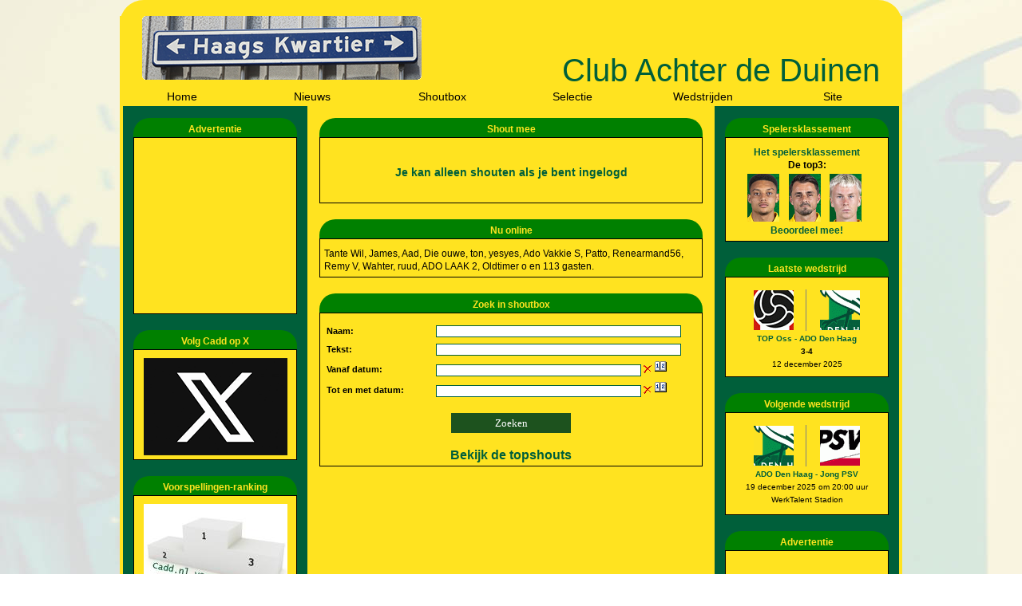

--- FILE ---
content_type: text/html; charset=UTF-8
request_url: https://www.clubachterdeduinen.nl/shoutbox/quotereply/705292
body_size: 4369
content:
<!DOCTYPE html PUBLIC "-//W3C//DTD XHTML 1.0 Transitional//EN" "http://www.w3.org/TR/xhtml1/DTD/xhtml1-transitional.dtd">
<html xmlns="http://www.w3.org/1999/xhtml" xml:lang="en" lang="en">
	<head>
	        <!-- Google tag (gtag.js) -->
    <script async src="https://www.googletagmanager.com/gtag/js?id=G-TGPKW6F6F0"></script>
    <script>
      window.dataLayer = window.dataLayer || [];
      function gtag(){dataLayer.push(arguments);}
      gtag('js', new Date());
    
      gtag('config', 'G-TGPKW6F6F0');
    </script>

		<meta http-equiv="Content-Type" content="text/html;charset=ISO-8859-1"> 
		<meta name="getlinko-verify-code" content="getlinko-verify-e2a4c711692af4927423a3978ad8de4c5e1797a1"/> 
		<title>Shoutbox - Club Achter de Duinen
</title>

		<script type="text/javascript" src="https://www.clubachterdeduinen.nl/include/js/main.js"></script>
		<script type="text/javascript" src="https://www.clubachterdeduinen.nl/include/js/datepicker.js"></script>
		<script type="text/javascript" src="https://www.clubachterdeduinen.nl/include/js/bbeditor.js"></script>

		<link href="https://www.clubachterdeduinen.nl/include/css/style_algemeen.css" rel="stylesheet" type="text/css" />
		<link href="https://www.clubachterdeduinen.nl/include/css/style_desktop.css" rel="stylesheet" type="text/css" />
		<link href="https://www.clubachterdeduinen.nl/include/css/style_datepicker.css" rel="stylesheet" type="text/css"/>
		<link href="https://www.clubachterdeduinen.nl/include/css/style_dragdivs.css" rel="stylesheet" type="text/css"/>
		<link rel="shortcut icon" href="https://www.clubachterdeduinen.nl/media/images/site/favicon.ico" type="image/x-icon" />
		<link rel="alternate" type="application/rss+xml" title="RSS" href="https://www.clubachterdeduinen.nl/deeplink/nieuws.xml" />

		
		<meta http-equiv ="expires" content="0" />
		<meta name="description" content="Fansite met het laatste nieuws en alle meningen over ADO Den Haag." />
		<meta name="keywords" content="FC Den Haag, ADO Den Haag, ADO, Den Haag, wedstrijden, spelers, klassement, opinie, column, columns, poll, polls, Club Achter de Duinen, voetbal, nieuws, up to date, Zuiderpark, Den Haag" />
		<meta name="revisit-after" content="1 Days" />
		<meta name="abstract" content="Fansite met het laatste nieuws en alle meningen over ADO Den Haag." />
		<meta name="replyto" content="" />
		<meta name="author" content="Club Achter de Duinen, Den Haag" />
		<meta name="Subject" content="ADO Den Haag" />
		<meta name="imagetoolbar" content="NO" />
		<meta name="locale" content="NL" />
		<meta name="language" content="DUTCH" />
		<meta name="content-language" content="NL" />
		<meta name="title" content="Shoutbox - Club Achter de Duinen" />
		<meta name="robots" content="noindex" />
		

		<script async src="//pagead2.googlesyndication.com/pagead/js/adsbygoogle.js"></script>
		<script>
			 (adsbygoogle = window.adsbygoogle || []).push({
				  google_ad_client: "ca-pub-1890904288484882",
				  enable_page_level_ads: true
			 });
		</script>		
						
	</head>
		<body>
		    			<div class="main">
				<div class="head">
					<div class="siteHeader">
							<table class="headimage" style="background: url(https://www.clubachterdeduinen.nl/media/images/head/header34.jpg);background-repeat:no-repeat;" cellpadding="0" cellspacing="0">
		<tr style="height:10px;">
			<td style="width:10px;background:url(https://www.clubachterdeduinen.nl/media/images/site/hoekheaderlinksboven.gif);">
				<a href="https://www.clubachterdeduinen.nl" style="display:block;margin:0px;padding:0px;width:10px;height:10px;"></a>
			</td>
			<td style="width:330px;">
				<a href="https://www.clubachterdeduinen.nl" style="display:block;margin:0px;padding:0px;width:330px;height:10px;"></a>			
			</td>
			<td style="width:10px;background:url(https://www.clubachterdeduinen.nl/media/images/site/hoekheaderrechtsboven.gif);">
				<a href="https://www.clubachterdeduinen.nl" style="display:block;margin:0px;padding:0px;width:10px;height:10px;"></a>			
			</td>
		</tr>
		<tr style="height:60px;">
			<td colspan="3">
				<a href="https://www.clubachterdeduinen.nl" style="display:block;margin:0px;padding:0px;width:350px;height:60px;"></a>			
			</td>
		</tr>
		<tr style="height:10x;">
			<td style="width:10px;background:url(https://www.clubachterdeduinen.nl/media/images/site/hoekheaderlinksonder.gif);">
				<a href="https://www.clubachterdeduinen.nl" style="display:block;margin:0px;padding:0px;width:10px;height:10px;"></a>			
			</td>
			<td style="width:330px;">
				<a href="https://www.clubachterdeduinen.nl" style="display:block;margin:0px;padding:0px;width:330px;height:10px;"></a>			
			</td>
			<td style="width:10px;background:url(https://www.clubachterdeduinen.nl/media/images/site/hoekheaderrechtsonder.gif);">
				<a href="https://www.clubachterdeduinen.nl" style="display:block;margin:0px;padding:0px;width:10px;height:10px;"></a>			
			</td>
		</tr>
	</table>
					</div>
					<div class="siteTitel">
						Club Achter de Duinen
					</div>
				</div>
				<div class="menu">
								<table class="menuTabel">
				<tr>
						<td>
							<div class="hoofdmenu" onmouseover="document.getElementById('pg_home').style.visibility='visible';" onmouseout="document.getElementById('pg_home').style.visibility='hidden';">
								<a href="https://www.clubachterdeduinen.nl/">Home</a>
							</div>
						</td>
						<td>
							<div class="hoofdmenu" onmouseover="document.getElementById('pg_nieuws').style.visibility='visible';" onmouseout="document.getElementById('pg_nieuws').style.visibility='hidden';">
								<a href="https://www.clubachterdeduinen.nl/nieuws">Nieuws</a>
									<div id="pg_nieuws" style="background-color:#FFE320;border:1px solid black;position:absolute;visibility:hidden;z-index:100;">
											<div class="hoofdmenu">
												<a href="https://www.clubachterdeduinen.nl/columns">Columns</a>
											</div>
									</div>
							</div>
						</td>
						<td>
							<div class="hoofdmenu">
								<a href="https://www.clubachterdeduinen.nl/shoutbox">Shoutbox</a>
							</div>
						</td>
						<td>
							<div class="hoofdmenu" onmouseover="document.getElementById('pg_selectie').style.visibility='visible';" onmouseout="document.getElementById('pg_selectie').style.visibility='hidden';">
								<a href="https://www.clubachterdeduinen.nl/selectie">Selectie</a>
									<div id="pg_selectie" style="background-color:#FFE320;border:1px solid black;position:absolute;visibility:hidden;z-index:100;">
											<div class="hoofdmenu">
												<a href="https://www.clubachterdeduinen.nl/selectie/2025-2026">2025/2026</a>
											</div>
											<div class="hoofdmenu">
												<a href="https://www.clubachterdeduinen.nl/selectie/2025-2026/statistieken">Statistieken</a>
											</div>
											<div class="hoofdmenu">
												<a href="https://www.clubachterdeduinen.nl/selectie/2025-2026/klassement">Klassement</a>
											</div>
									</div>
							</div>
						</td>
						<td>
							<div class="hoofdmenu">
								<a href="https://www.clubachterdeduinen.nl/wedstrijden">Wedstrijden</a>
							</div>
						</td>
						<td>
							<div class="hoofdmenu" onmouseover="document.getElementById('pg_site').style.visibility='visible';" onmouseout="document.getElementById('pg_site').style.visibility='hidden';">
								<a href="https://www.clubachterdeduinen.nl/site">Site</a>
									<div id="pg_site" style="background-color:#FFE320;border:1px solid black;position:absolute;visibility:hidden;z-index:100;">
											<div class="hoofdmenu">
												<a href="https://www.clubachterdeduinen.nl/account">Account</a>
											</div>
											<div class="hoofdmenu">
												<a href="https://www.clubachterdeduinen.nl/contact">Contact</a>
											</div>
											<div class="hoofdmenu">
												<a href="https://www.clubachterdeduinen.nl/twitter_x">Twitter / X</a>
											</div>
											<div class="hoofdmenu">
												<a href="https://www.clubachterdeduinen.nl/links">Links</a>
											</div>
											<div class="hoofdmenu">
												<a href="https://www.clubachterdeduinen.nl/copyright">Copyright</a>
											</div>
											<div class="hoofdmenu">
												<a href="https://www.clubachterdeduinen.nl/cookiebeleid">Cookie-beleid</a>
											</div>
											<div class="hoofdmenu">
												<a href="https://www.clubachterdeduinen.nl/privacyverklaring">Privacyverklaring</a>
											</div>
									</div>
							</div>
						</td>
				</tr>
			</table>
				</div>
				<div class="middle">
					<div class="column-left">
								<div class="caddbox">
		<div class="caddboxheader">
				<h1 class="kopTekst">Advertentie</h1>
		</div>
		<div style="background-color:#FFE320;border:1px solid black;padding:10px 5px 5px 5px;margin-bottom:20px;">
		<div style="text-align:center;margin-bottom:5px;">
			<script async src="//pagead2.googlesyndication.com/pagead/js/adsbygoogle.js"></script>
			<!-- Zijkant-vierkant -->
			<ins class="adsbygoogle"
				 style="display:inline-block;width:200px;height:200px"
				 data-ad-client="ca-pub-1890904288484882"
				 data-ad-slot="6083382663"></ins>
			<script>
			(adsbygoogle = window.adsbygoogle || []).push({});
			</script>
		</div>
		</div>
		</div>
					    
								<div class="caddbox">
		<div class="caddboxheader">
				<h1 class="kopTekst">Volg Cadd op X</h1>
		</div>
		<div style="background-color:#FFE320;border:1px solid black;padding:10px 5px 5px 5px;margin-bottom:20px;">
			<div style="text-align:center;">
				<a href="http://twitter.com/cadd_nl" target="_blank"><img src="https://www.clubachterdeduinen.nl/media/images/links/x.png" title="Volg Cadd op X" alt="Volg Cadd op X" /></a>
			</div>
		</div>
		</div>
		<div class="caddbox">
		<div class="caddboxheader">
				<h1 class="kopTekst">Voorspellingen-ranking</h1>
		</div>
		<div style="background-color:#FFE320;border:1px solid black;padding:10px 5px 5px 5px;margin-bottom:20px;">
			<div style="text-align:center;">
				<a href="http://www.clubachterdeduinen.nl/voorspellingen" target="_blank"><img src="https://www.clubachterdeduinen.nl/media/images/links/voorspellingen.jpg" title="Voorspellingen-ranking" alt="Voorspellingen-ranking" /></a>
			</div>
		</div>
		</div>
		<div class="caddbox">
		<div class="caddboxheader">
				<h1 class="kopTekst">ADO-statistieken</h1>
		</div>
		<div style="background-color:#FFE320;border:1px solid black;padding:10px 5px 5px 5px;margin-bottom:20px;">
			<div style="text-align:center;">
				<a href="http://www.clubachterdeduinen.nl/selectie/2025-2026/statistieken/" target="_blank"><img src="https://www.clubachterdeduinen.nl/media/images/links/statistieken-ado.jpg" title="ADO-statistieken" alt="ADO-statistieken" /></a>
			</div>
		</div>
		</div>
					    														<div class="caddbox">
		<div class="caddboxheader">
				<h1 class="kopTekst">Inloggen</h1>
		</div>
		<div style="background-color:#FFE320;border:1px solid black;padding:10px 5px 5px 5px;margin-bottom:20px;">
	
		<form name="inloggen" method="post" action="https://www.clubachterdeduinen.nl/control/control.php" >
		<table class="volledig">
			<tr>
				<td style="width:50%;">
					Naam / e-mail:
				</td>
				<td>
					<input type="text" name="gebruikersnaam" style="width:100%;" maxlength="50" value="" />
				</td>
			</tr>
			<tr valign="top">
				<td>
					Wachtwoord:		
				</td>
				<td>
					<input type="password" name="wachtwoord" style="width:100%;" maxlength="50" />
				</td>
			</tr>
			<!-- <tr valign="top">
				<td>
					<label for="onthouden_zm">Onthouden:</label>	
				</td>
				<td>
					<input type="checkbox" name="onthouden" id="onthouden_zm" />
				</td>
			</tr> -->
		</table>
		<input type="hidden" name="pagina" value="shoutbox" />
	
	<div style="margin-top:15px;text-align:center;">
		<input type="hidden" name="action" value="inloggen" />
		<input type="button" name="inloggen" class="caddbtn" style="width:185px;" value="Inloggen" onclick="this.disabled=1;this.form.submit();" />
	</div>
		</form>
		<div style="text-align:center;margin-top:10px;">
			<a href="https://www.clubachterdeduinen.nl/account">Registreren</a>			
		</div>
		</div>
		</div>
                        	
																	</div>
					<div class="column-center">
					    														<div class="caddbox">
		<div class="caddboxheader">
				<h1 class="kopTekst">Shout mee</h1>
		</div>
		<div style="background-color:#FFE320;border:1px solid black;padding:10px 5px 5px 5px;margin-bottom:20px;">
			<div style="text-align:center;margin:25px;">
                <a href="https://www.clubachterdeduinen.nl/account" style="font-size:14px;">Je kan alleen shouten als je bent ingelogd</a>
			</div>
		</div>
		</div>
		<div class="caddbox">
		<div class="caddboxheader">
				<h1 class="kopTekst">Nu online</h1>
		</div>
		<div style="background-color:#FFE320;border:1px solid black;padding:10px 5px 5px 5px;margin-bottom:20px;">
			<div id="online">
Tante Wil, James, Aad, Die ouwe, ton, yesyes, Ado Vakkie S, Patto, Renearmand56, Remy V, Wahter, ruud, ADO LAAK 2, Oldtimer o en 113 gasten.			</div>
		</div>
		</div>
		<div class="caddbox">
		<div class="caddboxheader">
				<h1 class="kopTekst">Zoek in shoutbox</h1>
		</div>
		<div style="background-color:#FFE320;border:1px solid black;padding:10px 5px 5px 5px;margin-bottom:20px;">
	
		<form name="zoekshouts" method="post" action="https://www.clubachterdeduinen.nl/control/control.php" >
		<table class="volledig">
			<tr>
				<td style="width:30%;">
					<b>Naam:</b>
				</td>
				<td style="width:30%;">
					<input type="text" name="naam" style="width:97%" maxlength="75" value="" class="textVeld" />
				</td>
			</tr>
			<tr>
				<td style="width:30%;">
					<b>Tekst:</b>		
				</td>
				<td style="width:30%;">
					<input type="text" name="tekst" style="width:97%" maxlength="75" value="" class="textVeld" />
				</td>
			</tr>
			<tr>
				<td style="width:30%;">
					<b>Vanaf datum:</b>		
				</td>
				<td style="width:30%;">
					<input type="text" name="dvanaf" style="width:81%" maxlength="10" value="" readonly="readonly" class="textVeld" />

					<a href="#clearDatum" onclick="javascript:document.zoekshouts.dvanaf.value='';"><img src="https://www.clubachterdeduinen.nl/media/images/site/clear.gif" alt="Verwijder datum" /></a>

					<a href="#kiesDatum" onclick="displayDatePicker('dvanaf', this, 'dmy');"><img src="https://www.clubachterdeduinen.nl/media/images/site/kalender.gif" alt="Kies een datum"/></a>
				</td>
			</tr>
			<tr>
				<td style="width:30%;">
					<b>Tot en met datum:</b>		
				</td>
				<td style="width:70%;">
					<input type="text" name="dtot" style="width:81%" maxlength="10" value="" readonly="readonly" class="textVeld" />

					<a href="#clearDatum" onclick="javascript:document.zoekshouts.dtot.value='';"><img src="https://www.clubachterdeduinen.nl/media/images/site/clear.gif" alt="Verwijder datum" /></a>

					<a href="#kiesDatum" onclick="displayDatePicker('dtot', this, 'dmy');"><img src="https://www.clubachterdeduinen.nl/media/images/site/kalender.gif" alt="Kies een datum"/></a>
				</td>
			</tr>

		</table>

		<input type="hidden" name="pagina" value="shoutbox" />
	
	<div style="margin-top:15px;text-align:center;">
		<input type="hidden" name="action" value="zoekshouts" />
		<input type="button" name="zoekshouts" class="caddbtn" style="width:150px;" value="Zoeken" onclick="this.disabled=1;this.form.submit();" />
	</div>
		</form>
        <div style="width:100%;text-align:center;margin-top:20px;">
            <a href="https://www.clubachterdeduinen.nl/shoutbox/topshouts" style="font-size:16px;">Bekijk de topshouts</a>	
        </div>    
		</div>
		</div>
											</div>
					<div class="column-right">
														<div class="caddbox">
		<div class="caddboxheader">
				<h1 class="kopTekst">Spelersklassement</h1>
		</div>
		<div style="background-color:#FFE320;border:1px solid black;padding:10px 5px 5px 5px;margin-bottom:20px;">
	
		<div style="font-weight:bold;text-align:center;">
			<a href="https://www.clubachterdeduinen.nl/selectie/2025-2026/klassement" title="Bekijk de tussenstand van het Club Achter de Duinen spelersklassement">Het spelersklassement</a>
		</div>
		<div style="font-weight:bold;text-align:center;">
			De top3:
		</div>
		<table class="volledig">
			<tr>
                        <td style="text-align:right;">
						    <img src="https://www.clubachterdeduinen.nl/media/images/spelers/thumbs/stevenvandersloot2526_thumb.jpg" alt="Steven van der Sloot" title="Steven van der Sloot" width="40" height="60" /> 
						</td>
                        <td style="text-align:center;width:55px;">
						    <img src="https://www.clubachterdeduinen.nl/media/images/spelers/thumbs/darylvanmieghem2526_thumb.jpg" alt="Daryl van Mieghem" title="Daryl van Mieghem" width="40" height="60" /> 
						</td>
                        <td style="text-align:left;">
						    <img src="https://www.clubachterdeduinen.nl/media/images/spelers/thumbs/juhokilo2526_thumb.jpg" alt="Juho Kilo" title="Juho Kilo" width="40" height="60" /> 
						</td>
        	</tr>
        </table>		
			<div style="text-align:center;">
				<a href="https://www.clubachterdeduinen.nl/wedstrijden/122377/geefcijfers#geefcijfers">Beoordeel mee!</a>
			</div>
		</div>
		</div>
								<div class="caddbox">
		<div class="caddboxheader">
				<h1 class="kopTekst">Laatste wedstrijd</h1>
		</div>
		<div style="background-color:#FFE320;border:1px solid black;padding:10px 5px 5px 5px;margin-bottom:20px;">
	<div style="text-align:center; margin-top:3px;margin-bottom:2px;">
		<div>
	
			<table style="width:100%">
				<tr>
					<td style="border-right:1px solid gray;text-align:right;padding-right:15px;">
						<img src="https://www.clubachterdeduinen.nl/media/images/clubs/thumb122377.gif" alt="Logo TOP Oss" width="50" height="50" />
					</td>
					<td style="text-align:left;padding-left:15px;">
						<img src="https://www.clubachterdeduinen.nl/media/images/clubs/thumb_ado.gif" alt="Logo ADO Den Haag" width="50" height="50" />
					</td>					
				</tr>
			</table>	
			
		</div>
		<div>
		    <a href="https://www.clubachterdeduinen.nl/wedstrijden/122377" style="font-size:10px;">TOP Oss - ADO Den Haag</a>
		</div>
		<div style="font-weight:bold;font-size:10px;">
			3-4		</div>
		<div style="font-size:10px;">
		    12 december 2025		</div>
	</div>
		</div>
		</div>
						
		<div class="caddbox">
		<div class="caddboxheader">
				<h1 class="kopTekst">Volgende wedstrijd</h1>
		</div>
		<div style="background-color:#FFE320;border:1px solid black;padding:10px 5px 5px 5px;margin-bottom:20px;">
		<div style="text-align:center; margin-top:3px;margin-bottom:2px;">
			<table style="width:100%">
				<tr>
					<td style="border-right:1px solid gray;text-align:right;padding-right:15px;">
						<img src="https://www.clubachterdeduinen.nl/media/images/clubs/thumb_ado.gif" alt="Logo ADO Den Haag" width="50" height="50" />
					</td>
					<td style="text-align:left;padding-left:15px;">
						<img src="https://www.clubachterdeduinen.nl/media/images/clubs/thumb122378.gif" alt="Logo Jong PSV" width="50" height="50" />
					</td>					
				</tr>
			</table>
			<div>
				<a href="https://www.clubachterdeduinen.nl/wedstrijden/122378" style="font-size:10px;">ADO Den Haag - Jong PSV</a>
			</div>
			<div style="font-size:10px;">
		    	19 december 2025 om 20:00 uur		    </div>	
			<div style="font-size:10px;">
			    WerkTalent Stadion			</div>
		</div>

			<div style="text-align:center;margin-top:5px;">
			</div>
		</div>
		</div>
								<div class="caddbox">
		<div class="caddboxheader">
				<h1 class="kopTekst">Advertentie</h1>
		</div>
		<div style="background-color:#FFE320;border:1px solid black;padding:10px 5px 5px 5px;margin-bottom:20px;">
	<div style="text-align:center;">
		<script async src="//pagead2.googlesyndication.com/pagead/js/adsbygoogle.js"></script>
		<!-- Skyscraper-zijkant -->
		<ins class="adsbygoogle"
			 style="display:inline-block;width:120px;height:600px"
			 data-ad-client="ca-pub-1890904288484882"
			 data-ad-slot="6855438665"></ins>
		<script>
		(adsbygoogle = window.adsbygoogle || []).push({});
		</script>
	</div>
		</div>
		</div>
								<div class="caddbox">
		<div class="caddboxheader">
				<h1 class="kopTekst">Keuken Kampioen Divisie</h1>
		</div>
		<div style="background-color:#FFE320;border:1px solid black;padding:10px 5px 5px 5px;margin-bottom:20px;">
    	<table class="volledig">
    		<tr>
    			<td style="widht:10%;">
1    			</td>
    			<td style="widht:60%;">
ADO D.H. +    			</td>
    			<td style="widht:10%;">
19    			</td>
    			<td style="widht:10%;">
    				-
    			</td>
    			<td style="widht:10%;">
52    			</td>
    		</tr>
    		<tr>
    			<td style="widht:10%;">
2    			</td>
    			<td style="widht:60%;">
SC Cambuur +    			</td>
    			<td style="widht:10%;">
20    			</td>
    			<td style="widht:10%;">
    				-
    			</td>
    			<td style="widht:10%;">
44    			</td>
    		</tr>
    		<tr>
    			<td style="widht:10%;">
3    			</td>
    			<td style="widht:60%;">
Graafschap    			</td>
    			<td style="widht:10%;">
20    			</td>
    			<td style="widht:10%;">
    				-
    			</td>
    			<td style="widht:10%;">
34    			</td>
    		</tr>
    		<tr>
    			<td style="widht:10%;">
4    			</td>
    			<td style="widht:60%;">
Roda JC    			</td>
    			<td style="widht:10%;">
20    			</td>
    			<td style="widht:10%;">
    				-
    			</td>
    			<td style="widht:10%;">
31    			</td>
    		</tr>
    		<tr>
    			<td style="widht:10%;">
5    			</td>
    			<td style="widht:60%;">
Jong PSV    			</td>
    			<td style="widht:10%;">
20    			</td>
    			<td style="widht:10%;">
    				-
    			</td>
    			<td style="widht:10%;">
31    			</td>
    		</tr>
    		<tr>
    			<td style="widht:10%;">
6    			</td>
    			<td style="widht:60%;">
Almere City    			</td>
    			<td style="widht:10%;">
20    			</td>
    			<td style="widht:10%;">
    				-
    			</td>
    			<td style="widht:10%;">
29    			</td>
    		</tr>
    		<tr>
    			<td style="widht:10%;">
7    			</td>
    			<td style="widht:60%;">
FC Den Bosch    			</td>
    			<td style="widht:10%;">
20    			</td>
    			<td style="widht:10%;">
    				-
    			</td>
    			<td style="widht:10%;">
29    			</td>
    		</tr>
    		<tr>
    			<td style="widht:10%;">
8    			</td>
    			<td style="widht:60%;">
Willem II    			</td>
    			<td style="widht:10%;">
20    			</td>
    			<td style="widht:10%;">
    				-
    			</td>
    			<td style="widht:10%;">
29    			</td>
    		</tr>
    		<tr>
    			<td style="widht:10%;">
9    			</td>
    			<td style="widht:60%;">
FC Emmen    			</td>
    			<td style="widht:10%;">
20    			</td>
    			<td style="widht:10%;">
    				-
    			</td>
    			<td style="widht:10%;">
28    			</td>
    		</tr>
    		<tr>
    			<td style="widht:10%;">
10    			</td>
    			<td style="widht:60%;">
VVV-Venlo    			</td>
    			<td style="widht:10%;">
20    			</td>
    			<td style="widht:10%;">
    				-
    			</td>
    			<td style="widht:10%;">
27    			</td>
    		</tr>
    		<tr>
    			<td style="widht:10%;">
11    			</td>
    			<td style="widht:60%;">
Jong Utrecht    			</td>
    			<td style="widht:10%;">
20    			</td>
    			<td style="widht:10%;">
    				-
    			</td>
    			<td style="widht:10%;">
26    			</td>
    		</tr>
    		<tr>
    			<td style="widht:10%;">
12    			</td>
    			<td style="widht:60%;">
RKC Waalwijk    			</td>
    			<td style="widht:10%;">
20    			</td>
    			<td style="widht:10%;">
    				-
    			</td>
    			<td style="widht:10%;">
26    			</td>
    		</tr>
    		<tr>
    			<td style="widht:10%;">
13    			</td>
    			<td style="widht:60%;">
FC Dordrecht    			</td>
    			<td style="widht:10%;">
20    			</td>
    			<td style="widht:10%;">
    				-
    			</td>
    			<td style="widht:10%;">
24    			</td>
    		</tr>
    		<tr>
    			<td style="widht:10%;">
14    			</td>
    			<td style="widht:60%;">
FC Eindhoven    			</td>
    			<td style="widht:10%;">
20    			</td>
    			<td style="widht:10%;">
    				-
    			</td>
    			<td style="widht:10%;">
24    			</td>
    		</tr>
    		<tr>
    			<td style="widht:10%;">
15    			</td>
    			<td style="widht:60%;">
Helmond Sp.    			</td>
    			<td style="widht:10%;">
20    			</td>
    			<td style="widht:10%;">
    				-
    			</td>
    			<td style="widht:10%;">
23    			</td>
    		</tr>
    		<tr>
    			<td style="widht:10%;">
16    			</td>
    			<td style="widht:60%;">
MVV Maastr.    			</td>
    			<td style="widht:10%;">
20    			</td>
    			<td style="widht:10%;">
    				-
    			</td>
    			<td style="widht:10%;">
22    			</td>
    		</tr>
    		<tr>
    			<td style="widht:10%;">
17    			</td>
    			<td style="widht:60%;">
Jong AZ    			</td>
    			<td style="widht:10%;">
20    			</td>
    			<td style="widht:10%;">
    				-
    			</td>
    			<td style="widht:10%;">
20    			</td>
    		</tr>
    		<tr>
    			<td style="widht:10%;">
18    			</td>
    			<td style="widht:60%;">
TOP Oss    			</td>
    			<td style="widht:10%;">
20    			</td>
    			<td style="widht:10%;">
    				-
    			</td>
    			<td style="widht:10%;">
20    			</td>
    		</tr>
    		<tr>
    			<td style="widht:10%;">
19    			</td>
    			<td style="widht:60%;">
Vitesse -12    			</td>
    			<td style="widht:10%;">
19    			</td>
    			<td style="widht:10%;">
    				-
    			</td>
    			<td style="widht:10%;">
14    			</td>
    		</tr>
    		<tr>
    			<td style="widht:10%;">
20    			</td>
    			<td style="widht:60%;">
Jong Ajax    			</td>
    			<td style="widht:10%;">
20    			</td>
    			<td style="widht:10%;">
    				-
    			</td>
    			<td style="widht:10%;">
12    			</td>
    		</tr>
    	</table>
 		</div>
		</div>
								<div class="caddbox">
		<div class="caddboxheader">
				<h1 class="kopTekst">Links</h1>
		</div>
		<div style="background-color:#FFE320;border:1px solid black;padding:10px 5px 5px 5px;margin-bottom:20px;">
   
    <table>
    </table>
		</div>
		</div>
	
											</div>
				</div>

				<div class="footer">
					<div class="footer-left">
						<a class="footlink" href="https://www.cadd.nl">www.cadd.nl</a>
					</div>
					<div class="footer-center">
							<a href="https://www.clubachterdeduinen.nl/copyright">&copy;</a> 2005 - 2025 | Club Achter de Duinen					</div>
					<div class="footer-right">
						<a class="footlink" href="https://www.clubachterdeduinen.nl">www.clubachterdeduinen.nl</a>
					</div>
				</div>
			</div>
											</body>
</html>

--- FILE ---
content_type: text/html; charset=utf-8
request_url: https://www.google.com/recaptcha/api2/aframe
body_size: 265
content:
<!DOCTYPE HTML><html><head><meta http-equiv="content-type" content="text/html; charset=UTF-8"></head><body><script nonce="_wTTsTEnK5h54cu2TiHc8A">/** Anti-fraud and anti-abuse applications only. See google.com/recaptcha */ try{var clients={'sodar':'https://pagead2.googlesyndication.com/pagead/sodar?'};window.addEventListener("message",function(a){try{if(a.source===window.parent){var b=JSON.parse(a.data);var c=clients[b['id']];if(c){var d=document.createElement('img');d.src=c+b['params']+'&rc='+(localStorage.getItem("rc::a")?sessionStorage.getItem("rc::b"):"");window.document.body.appendChild(d);sessionStorage.setItem("rc::e",parseInt(sessionStorage.getItem("rc::e")||0)+1);localStorage.setItem("rc::h",'1765700957273');}}}catch(b){}});window.parent.postMessage("_grecaptcha_ready", "*");}catch(b){}</script></body></html>

--- FILE ---
content_type: text/css
request_url: https://www.clubachterdeduinen.nl/include/css/style_algemeen.css
body_size: 1431
content:
a:link,
a:visited,
a:active 
{
	text-decoration: none;
	padding-bottom: 1px;
	color: #005F3A;

	font-weight: bold;
}

a:hover 
{ 
	color: #224433;
	text-decoration:underline;
}

table
{
	font-family: verdana, arial, helvetica, sans-serif;
	margin-top: 0px;
	font-size:11px;
	margin-bottom: 0px;
	color: #000000;
	line-height: 16px;
}

div
{
	font-family: verdana, arial, helvetica, sans-serif;
	margin-top: 0px;
	margin-bottom: 0px;
	font-size: 12px;
	color: #000000;
	line-height: 16px;
}

img
{
	border: 0px;
}

p
{
	margin: 0px;
}

span 
{
	display:-moz-inline-box;
	display:inline-block;
}

h1
{
	font-weight:bold;
	font-size:13px;
	color:#1d521e;
	margin:0px;
}

form
{
	margin:0px;
}

blockquote
{
	font-style:italic;
	color:grey;
	margin:2px 2px 2px 2px;
	padding:4px 4px 4px 4px;
	border-top: 1px solid grey;
	border-bottom: 1px solid grey;
}

.footer-left
{
	vertical-align:top;
	float: left;
	text-align:left;
	width:25%;
	overflow:hidden;
}

.footer-center
{
	vertical-align:top;
	float: left;
	text-align:center;
	width:50%;
	overflow:hidden;
}

.footer-right
{
	vertical-align:top;
	float: left;
	text-align:right;
	width:25%;
	overflow:hidden;
}

.kopTekst
{
	font-size: 12px;
	font-weight: bold;
	color: #FFE320;
	margin-left: 0px;
	margin-top: 0px;
	margin-bottom: 0px;
	text-align:center;
	line-height:13px;
	padding-bottom:3px;
}

.naamHead
{
	font-size: 12px;
	font-weight: bold;
	color: #FFFFFF;
	margin-left: 0px;
	margin-top: 0px;
	margin-bottom: 0px;
	text-align:center;
	line-height:13px;
	padding-bottom:3px;	
}


.nieuwsKop{
    font-weight:bold;
	font-size:20px;
	color:#1d521e;
	margin:0px;
	line-height: 23px;	
}

.naamNormal
{
	font-weight:bold;
	font-size:13px;
	color:#FFFFFF;
	margin:0px;
}

.menuTabel
{
	width:100%;
}

.volledig
{
	width:97%;
}

.opstelling
{
	width:97%;
}

.listLink
{
	height:20px;
}

.listLink a:link,
.listLink a:visited,
.listLink a:active
{
	cursor:pointer;
	width:100%;
	display:block;
	color:#000000;
	font-weight:normal;
	font-size:10px;
	text-decoration: none;
}

.listLink a:hover,
.listLink a:visited:hover
{
	color:#000000;
	background-color:#008000 ;
	text-decoration: underline;
}

.jaarLink a:link,
.jaarLink a:visited,
.jaarLink a:active
{
	height:20px;
	width:97%;
	display:block;
	color:#000000;
	font-weight:normal;
	font-size:12px;
	text-decoration: none;
}

.jaarLink a:hover,
.jaarLink a:visited:hover
{
	color:#000000;
	background-color:#008000 ;
	text-decoration: underline;
}

.paginaLink a:link,
.paginaLink a:visited,
.paginaLink a:active
{
	height:20px;
	width:97%;
	display:block;
	color:#000000;
	font-weight:bold;
	font-size:12px;
	text-decoration: none;
}

.paginaLink a:hover,
.paginaLink a:visited:hover
{
	color:#000000;
	background-color:#008000 ;
	text-decoration: underline;
}

.hline{
	text-align:center;
}

.hline a:link,
.hline a:visited,
.hline a:active
{
	color:#000000;
	font-weight:normal;
	text-decoration: none;
}

.hline a:hover,
.hline a:visited:hover
{
	color:#000000;
	text-decoration: underline;
}

.wline{
	text-align:center;
}

.wline a:link,
.wline a:visited,
.wline a:active
{
	color:#000000;
	font-weight:normal;
	text-decoration: none;
}

.wline a:hover,
.wline a:visited:hover
{
	color:#000000;
	text-decoration: underline;
}

.caddbtn {
	background-color: #1d521e;
	border-width: 0px;
	color: white;
	font-size: 10pt;
	font-family: verdana;
	font-weight: normal;
	height:25px;
}

.titel
{
	font-size:13px;
}

.quote-top{
	background: url(https://www.clubachterdeduinen.nl/media/images/site/ballon-top.gif);
	height: 15px;
}

.quote-mid{
	background-color:#FFFFFF;
	border-top: 0px;
	border-bottom: 0px;
	border-left: 1px solid black;
	border-right: 1px solid black;
	padding:4px;
	text-align: center;
}

.quote-bot{
	background: url(https://www.clubachterdeduinen.nl/media/images/site/ballon-bottom.gif);
	height: 30px;
}

.headline{
	font-size:18px;
}

.shoutboxlink{
	font-size:18px;
}

.headline_inleiding{
	font-size:14px;
}

.poll1
{
	width:5%;
}

.poll2
{
	width:95%;
}

#bron 
{
	display: none;
}

.headliner
{
	font-size:8px;
}

.headliner a:link,
.headliner a:visited,
.headliner a:active 
{
	text-decoration: none;
	font-size:8px;
	color: #000000;
	font-weight:normal;
}

.headliner a:hover 
{ 
	text-decoration:underline;
}

.datum
{
	margin-right:20px;
	font-style:italic;
}

.nieuwsOpties
{
	margin-top:5px;
	margin-bottom:1px;
	width:97%;
}

.nieuwsOpties a:link,
.nieuwsOpties a:visited,
.nieuwsOpties a:active 
{
	font-family:Lucida console, verdana, arial;
	text-decoration: none;
	font-size:12px;
	color: green;
	font-weight:bold;
}

.nieuwsOpties a:hover 
{ 
	text-decoration:underline;
}

a.footlink:link,
a.footlink:visited,
a.footlink:active 
{
	font-family:Lucida console, verdana, arial;
	text-decoration: none;
	font-size:10px;
	color: #000000;
	font-weight:normal;
}

a.footlink:hover 
{ 
	text-decoration:underline;
}

a.profiellink:link,
a.profiellink:visited,
a.profiellink:active 
{
	text-decoration: none;
	color: #FFFFFF;
}

a.profiellink:hover 
{ 
    color: #FFFFFF;
	text-decoration:none;
}

.textVeld
{
	font-weight:bold;
	font-size:10px;
	font-family: verdana, arial, Lucida console;
	border: 1px solid #005F3A;
	margin-top:2px;
	margin-bottom:2px;
}

.highlight
{
	color: #0066FF;
}

.sluitvenster
{
	color: #FFE320;
}

.sluitvenster:hover,
.sluitvenster:link,
.sluitvenster:visited,
.sluitvenster:active
{
	color: #FFE320;
	text-decoration:none;
}

.headimage{
	width:350px;
	height:80px;
}

.nieuwsimage{
	width:67px;
	height:100px;
}

.highlight_orange{
        background-color: orange;
}
.highlight_pink{
        background-color: pink;
}
.highlight_green{
        background-color: green;
}
.highlight_silver{
        background-color: silver;
}
.highlight_brown{
        background-color: brown;
}
.highlight_red{
        background-color: red;
}
.highlight_rosybrown{
        background-color: rosybrown;
}

.ckeditor{
	width:97%;
	height:200px;
	background-color:#FFE320;
	font-family: verdana, arial, helvetica, sans-serif;
}

.caddbox{
	width:100%;
}

.caddboxheader{
	-moz-border-radius:20px 20px 0px 0px;
	-webkit-border-radius:20px 20px 0px 0px;
	border-radius:20px 20px 0px 0px;
	border:0px;
	#behavior: url(../../media/style/ie-css3.htc);
	background-color:#008000;
	padding: 8px 4px 0px 4px;	
}

a.quotereply:link,
a.quotereply:visited,
a.quotereply:active,
a.quotereply:hover,
a.quotereply:visited:hover
{
	width:100%;
	display:block;
	text-align:right;
	margin-top:2px;
	font-weight:normal;
	text-decoration: none;
}

--- FILE ---
content_type: text/css
request_url: https://www.clubachterdeduinen.nl/include/css/style_desktop.css
body_size: 647
content:
body
{
	font-family: verdana, arial, helvetica, sans-serif;
	background-color: #FF9D00;
	margin-top: 0px;
	margin-bottom: 0px;
	text-align: center;
	line-height: 16px;
	background: url(https://www.clubachterdeduinen.nl/media/images/site/back.jpg);
	background-repeat:no-repeat;
	background-attachment:fixed;
}

.main
{
	margin-left:auto;
	margin-right:auto;
	padding:20px 0px 20px 0px;
	width: 980px;
	background-color:#ffe320;
	-moz-border-radius:30px;
	-webkit-border-radius:30px;
	border-radius:30px;
	border:5px;
	#behavior: url(../../media/style/ie-css3.htc);
}

.head
{
	text-align: left;
	vertical-align:bottom;
	background-color:#FFE320;
	padding-left: 28px;
	padding-right: 28px;
	border-bottom:0px solid black;
	height:90px;
	clear:both;
}

.siteTitel
{
	padding-top:60px;
	float: right;
	color:#005F3A;
	font-size:40px;
	font-family:Lucida console, verdana, arial;
}

.siteHeader
{
	float: left;
	padding-bottom:10px;
}

.menu
{
	background-color:#FFE320;
}

.middle
{
	padding-left:4px;
	width:100%;
	text-align:left;
	background: url(https://www.clubachterdeduinen.nl/media/images/site/column-background.png);
	background-repeat:repeat-y;
	overflow: hidden;
}

.middle-foto
{
	width:100%;
	text-align:left;
	background-color: #FFE320;
	background-repeat:repeat-y;
	overflow: hidden;
}

.column-left
{
	float: left;
	width:205px;
	vertical-align:top;
	padding:15px 13px 10px 13px;
	overflow:hidden;
}

.column-center
{
	float: left;
	width:480px;
	padding:15px;
	vertical-align:top;
	overflow:hidden;
}

.column-center-foto
{
	width:100%;
	padding:15px;
	vertical-align:top;
	overflow:hidden;
}

.column-right
{
	float: left;
	width:205px;
	vertical-align:top;
	padding:15px 13px 10px 13px;
	overflow:hidden;
}

.footer
{
	clear:both;
	padding:5px 30px 5px 30px;
	background-color:#FFE320;
}

.hoofdmenu
{
	text-align:left;
	width:150px;
}

.hoofdmenu a:link,
.hoofdmenu a:visited,
.hoofdmenu a:active
{
	text-align:center;
	width:100%;
	display:block;
	color:#000000;
	font-weight:normal;
	font-size:14px;
	text-decoration: none;
}

.hoofdmenu a:hover,
.hoofdmenu a:visited:hover
{
	color:#000000;
	background-color:#008000 ;
	text-decoration: none;
}

--- FILE ---
content_type: text/css
request_url: https://www.clubachterdeduinen.nl/include/css/style_dragdivs.css
body_size: 189
content:
.drsElement {
 position: absolute;
 border: 1px solid #333;
}

.drsMoveHandle {
 height: 20px;
 background-color: #CCC;
 border-bottom: 1px solid #666;
 cursor: move;
}

.dragresize {
 position: absolute;
 width: 5px;
 height: 5px;
 font-size: 1px;
 background: #EEE;
 border: 1px solid #333;
}

.dragresize-tl {
 top: -8px;
 left: -8px;
 cursor: nw-resize;
}
.dragresize-tm {
 top: -8px;
 left: 50%;
 margin-left: -4px;
 cursor: n-resize;
}
.dragresize-tr {
 top: -8px;
 right: -8px;
 cursor: ne-resize;
}

.dragresize-ml {
 top: 50%;
 margin-top: -4px;
 left: -8px;
 cursor: w-resize;
}
.dragresize-mr {
 top: 50%;
 margin-top: -4px;
 right: -8px;
 cursor: e-resize;
}

.dragresize-bl {
 bottom: -8px;
 left: -8px;
 cursor: sw-resize;
}
.dragresize-bm {
 bottom: -8px;
 left: 50%;
 margin-left: -4px;
 cursor: s-resize;
}
.dragresize-br {
 bottom: -8px;
 right: -8px;
 cursor: se-resize;
}

--- FILE ---
content_type: text/css
request_url: https://www.clubachterdeduinen.nl/include/css/styles_bbeditor.css
body_size: 273
content:
/*
.editor {
	font-family: verdana, arial, sans-serif;
	font-size:13px;

}
*/
.button {
border: 1px solid #ccc;
margin: 1px;
padding: 2px;
}

.button:hover {
filter:progid:DXImageTransform.Microsoft.Alpha(opacity=60);
-moz-opacity: 0.6;
}

.ed {
width: 97%;
height: 200px;
border: 4px solid #005f3a;
background-color: #ffe320;
padding:3px;
font-family: verdana, arial, helvetica, sans-serif;
background-color: #FFE320;
margin-top: 0px;
margin-bottom: 0px;
font-size: 11px;
color: #000000;
line-height: 16px;
}

.edBtns{
padding:4px;
background-color: #005f3a;
}

.toolbar{
background-image: url('/media/images/bbeditor/grad.gif');
}

--- FILE ---
content_type: text/javascript
request_url: https://www.clubachterdeduinen.nl/include/js/main.js
body_size: 318
content:
function MM_openBrWindow(theURL,winName,features) { //v2.0
  window.open(theURL,winName,features);
}

function IsNumeric(sText){
	var ValidChars = "0123456789.";
	var IsNumber=true;
	var Char;

	for (i = 0; i < sText.length && IsNumber == true; i++) 
	  { 
	  Char = sText.charAt(i); 
	  if (ValidChars.indexOf(Char) == -1) 
		 {
		 IsNumber = false;
		 }
	  }
	return IsNumber;  
}

function RemoveDot(){ 
	for (a in document.links) document.links[a].onfocus = 
	document.links[a].blur; 
} 

if (document.all){ 
	document.onmousedown = RemoveDot; 
}

function getCheckedValue(radioObj) {
    var ele = document.getElementsByName(radioObj);
    for (i = 0; i < ele.length; i++) {
        if (ele[i].checked){
            return ele[i].value;
        }
    }
}

--- FILE ---
content_type: text/javascript
request_url: https://www.clubachterdeduinen.nl/include/js/bbeditor.js
body_size: 1679
content:
/*****************************************/
// Name: Javascript Textarea BBCode Markup Editor
// Version: 1.3
// Author: Balakrishnan
// Last Modified Date: 25/jan/2009
// License: Free
// URL: http://www.corpocrat.com
/******************************************/

var textarea;
var content;
document.write("<link href=\"/include/css/styles_bbeditor.css\" rel=\"stylesheet\" type=\"text/css\">");


function edToolbar(obj) {
    document.write("<div class=\"edBtns\">");
    document.write("<div class=\"toolbar\">");
	document.write("<img class=\"button\" src=\"/media/images/bbeditor/bold.gif\" name=\"btnBold\" title=\"Vet\" onClick=\"doAddTags('[B]','[/B]','" + obj + "')\">");
    document.write("<img class=\"button\" src=\"/media/images/bbeditor/italic.gif\" name=\"btnItalic\" title=\"Cursief\" onClick=\"doAddTags('[I]','[/I]','" + obj + "')\">");
	document.write("<img class=\"button\" src=\"/media/images/bbeditor/underline.gif\" name=\"btnUnderline\" title=\"Onderstrepen\" onClick=\"doAddTags('[U]','[/U]','" + obj + "')\">");
	document.write("<img class=\"button\" src=\"/media/images/bbeditor/strike.gif\" name=\"btnStrike\" title=\"Doorstrepen\" onClick=\"doAddTags('[STRIKE]','[/STRIKE]','" + obj + "')\">");

	document.write("<img class=\"button\" src=\"/media/images/bbeditor/link.gif\" name=\"btnLink\" title=\"Voeg een link toe\" onClick=\"doURL('" + obj + "')\">");

	document.write("<img class=\"button\" src=\"/media/images/bbeditor/left.gif\" name=\"btnLeft\" title=\"Links uitlijnen\" onClick=\"doAddTags('[LEFT]','[/LEFT]','" + obj + "')\">");
	document.write("<img class=\"button\" src=\"/media/images/bbeditor/center.gif\" name=\"btnCenter\" title=\"Centreren\" onClick=\"doAddTags('[CENTER]','[/CENTER]','" + obj + "')\">");
	document.write("<img class=\"button\" src=\"/media/images/bbeditor/right.gif\" name=\"btnRight\" title=\"Rechts uitlijnen\" onClick=\"doAddTags('[RIGHT]','[/RIGHT]','" + obj + "')\">");
	//document.write("<img class=\"button\" src=\"/media/images/bbeditor/ordered.gif\" name=\"btnList\" title=\"Genummerde lijst\" onClick=\"doList('[LIST=1]','[/LIST]','" + obj + "')\">");
	//document.write("<img class=\"button\" src=\"/media/images/bbeditor/unordered.gif\" name=\"btnList\" title=\"Ongenummerde lijst\" onClick=\"doList('[LIST]','[/LIST]','" + obj + "')\">");


	//document.write("<img class=\"button\" src=\"/media/images/bbeditor/quote.gif\" name=\"btnQuote\" title=\"Quote\" onClick=\"doAddTags('[quote]','[/quote]','" + obj + "')\">"); 
  	//document.write("<img class=\"button\" src=\"/media/images/bbeditor/code.gif\" name=\"btnCode\" title=\"Code\" onClick=\"doAddTags('[code]','[/code]','" + obj + "')\">");
	document.write("<img class=\"button\" src=\"/media/images/bbeditor/picture.gif\" name=\"btnPicture\" title=\"Voeg een afbeelding toe\" onClick=\"doImage('" + obj + "')\">");

	document.write("</div>");
	document.write("</div>");

	//document.write("<textarea id=\""+ obj +"\" name = \"" + obj + "\" cols=\"" + width + "\" rows=\"" + height + "\"></textarea>");
				}

function doImage(obj)
{
textarea = document.getElementById(obj);
var url = prompt('Enter the Image URL:','http://');
var scrollTop = textarea.scrollTop;
var scrollLeft = textarea.scrollLeft;

if (url != '' && url != null) {

	if (document.selection) 
			{
				textarea.focus();
				var sel = document.selection.createRange();
				sel.text = '[img]' + url + '[/img]';
			}
   else 
    {
		var len = textarea.value.length;
	    var start = textarea.selectionStart;
		var end = textarea.selectionEnd;
		
        var sel = textarea.value.substring(start, end);
	    //alert(sel);
		var rep = '[img]' + url + '[/img]';
        textarea.value =  textarea.value.substring(0,start) + rep + textarea.value.substring(end,len);
		
			
		textarea.scrollTop = scrollTop;
		textarea.scrollLeft = scrollLeft;
	}
}

}

function doURL(obj)
{
textarea = document.getElementById(obj);
var url = prompt('Enter the URL:','http://');
var scrollTop = textarea.scrollTop;
var scrollLeft = textarea.scrollLeft;

if (url != '' && url != null) {

	if (document.selection) 
			{
				textarea.focus();
				var sel = document.selection.createRange();
				
			if(sel.text==""){
					sel.text = '[url]'  + url + '[/url]';
					} else {
					sel.text = '[url=' + url + ']' + sel.text + '[/url]';
					}			

				//alert(sel.text);
				
			}
   else 
    {
		var len = textarea.value.length;
	    var start = textarea.selectionStart;
		var end = textarea.selectionEnd;
		
        var sel = textarea.value.substring(start, end);
		
		if(sel==""){
				var rep = '[url]' + url + '[/url]';
				} else
				{
				var rep = '[url=' + url + ']' + sel + '[/url]';
				}
	    //alert(sel);
		
        textarea.value =  textarea.value.substring(0,start) + rep + textarea.value.substring(end,len);
		
			
		textarea.scrollTop = scrollTop;
		textarea.scrollLeft = scrollLeft;
	}
 }
}

function doAddTags(tag1,tag2,obj)
{
textarea = document.getElementById(obj);
	// Code for IE
		if (document.selection) 
			{
				textarea.focus();
				var sel = document.selection.createRange();
				//alert(sel.text);
				sel.text = tag1 + sel.text + tag2;
			}
   else 
    {  // Code for Mozilla Firefox
		var len = textarea.value.length;
	    var start = textarea.selectionStart;
		var end = textarea.selectionEnd;
		
		
		var scrollTop = textarea.scrollTop;
		var scrollLeft = textarea.scrollLeft;

		
        var sel = textarea.value.substring(start, end);
	    //alert(sel);
		var rep = tag1 + sel + tag2;
        textarea.value =  textarea.value.substring(0,start) + rep + textarea.value.substring(end,len);
		
		textarea.scrollTop = scrollTop;
		textarea.scrollLeft = scrollLeft;
		
		
	}
}

function doList(tag1,tag2,obj){
textarea = document.getElementById(obj);
// Code for IE
		if (document.selection) 
			{
				textarea.focus();
				var sel = document.selection.createRange();
				var list = sel.text.split('\n');
		
				for(i=0;i<list.length;i++) 
				{
				list[i] = '[*]' + list[i];
				}
				//alert(list.join("\n"));
				sel.text = tag1 + '\n' + list.join("\n") + '\n' + tag2;
			} else
			// Code for Firefox
			{

		var len = textarea.value.length;
	    var start = textarea.selectionStart;
		var end = textarea.selectionEnd;
		var i;
		
		var scrollTop = textarea.scrollTop;
		var scrollLeft = textarea.scrollLeft;

		
        var sel = textarea.value.substring(start, end);
	    //alert(sel);
		
		var list = sel.split('\n');
		
		for(i=0;i<list.length;i++) 
		{
		list[i] = '[*]' + list[i];
		}
		//alert(list.join("<br>"));
        
		
		var rep = tag1 + '\n' + list.join("\n") + '\n' +tag2;
		textarea.value =  textarea.value.substring(0,start) + rep + textarea.value.substring(end,len);
		
		textarea.scrollTop = scrollTop;
		textarea.scrollLeft = scrollLeft;
 }
}

function surround_text(into, textpre, textpost) {
	into = document.getElementById(into);
	// IE support
	//   note that cursor is placed AFTER modified sel.text (bad)
	//    AND disappears if range selected (bad) AND selection 
	//    remains active (very bad)
	if (document.selection) {
		into.focus();
		var sel = document.selection.createRange();
		sel.text = textpre + sel.text + textpost;
	} else if (into.selectionStart || into.selectionStart == '0') {
		var startPos = into.selectionStart;
		var endPos = into.selectionEnd;
		// glue together portion before cursor/selection +
		// textpre + any selected area + textpost + portion 
		// after cursor/selection
		into.value = into.value.substring(0, startPos) + 
			textpre +
			into.value.substring(into.selectionStart, into.selectionEnd) + 
			textpost + 
		into.value.substring(endPos, into.value.length);
		// after insertion, cursor = start/end selection area
		// after inserted textpre
		into.selectionStart = into.selectionEnd = startPos + textpre.length;
	} else {
		var endPos = into.value.length;
		into.value += textpre+textpost;
		into.selectionStart = into.selectionEnd = endPos + textpre.length + textpost.length;
	}
	into.focus();
}